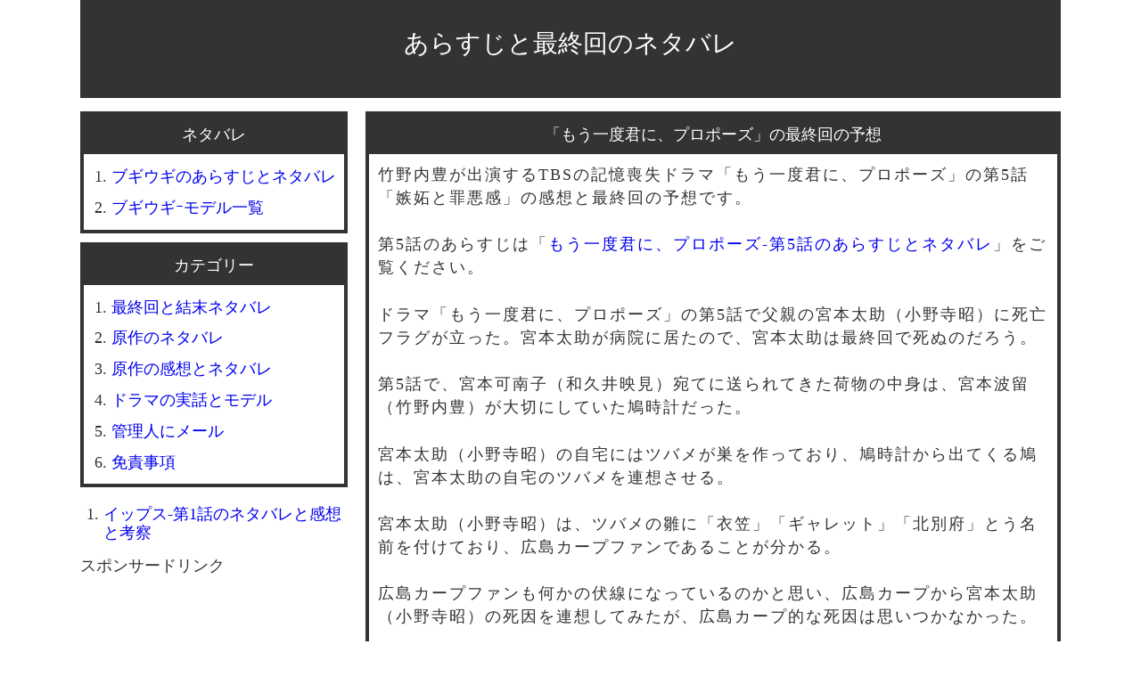

--- FILE ---
content_type: text/html; charset=UTF-8
request_url: https://netabare1.com/1922.html
body_size: 6575
content:
<!doctype html><html lang=ja><head><meta charset="UTF-8"><meta name="robots" content="noarchive"><title>「もう一度君に、プロポーズ」の最終回の予想</title><meta name=viewport content="width=device-width, initial-scale=1"><link rel=canonical href=https://netabare1.com/1922.html><link rel="shortcut icon" href=https://netabare1.com/wp-content/themes/netabare2021-6-13tie/img/favicon.ico><link rel="preconnect dns-prefetch" href=//www.googletagmanager.com><link rel="preconnect dns-prefetch" href=//www.google-analytics.com><link rel="preconnect dns-prefetch" href=//ajax.googleapis.com><link rel="preconnect dns-prefetch" href=//pagead2.googlesyndication.com><link rel="preconnect dns-prefetch" href=//googleads.g.doubleclick.net><link rel="preconnect dns-prefetch" href=//tpc.googlesyndication.com><link rel="preconnect dns-prefetch" href=//cse.google.com><link rel="preconnect dns-prefetch" href=//fonts.gstatic.com><link rel="preconnect dns-prefetch" href=//fonts.googleapis.com><link rel="preconnect dns-prefetch" href=//www.doubleclickbygoogle.com><link rel="preconnect dns-prefetch" href=//www.google.com><link rel="preconnect dns-prefetch" href=//developers.google.com><style>*{margin:0px
0px 0px 0px;padding:0px
0px 0px 0px}body{background-color:#fff;font-size:110%;width:100%}.main_title{margin:0px
0px 15px 0px;padding:0px
0px 10px 0px; width:100%;background-color:#333}.main_title_decoration{padding:30px
0px 0px 0px;font-size:28px;text-align:center;display:block;height:20px;height:70px !important}.content_container{margin:0px
0px 10px 0px;border:solid #333;border-width:4px;background-color:#fff}.content_title{padding:10px
0px;color:#fff;border-width:0px 0px 1px 0px;background-color:#333;text-align:center}.content_body{margin:0px
0px 0px 0px;padding:10px
10px 0px 10px;line-height:150%;letter-spacing:2px}.content_body
p{margin:0px
0px 0px 0px;padding:0px
0px 1.5em 0px}.content_foot{padding:-20px 0px 10px 20px;font-size:20px;text-align:right}.navi{text-align:center;margin-bottom:10px;margin-top:10px}.side_container{margin:0px
0px 10px 0px;background-color:#fff;border:solid #333;border-width:4px}.side_title{padding:10px
0px;color:#fff;background-color:#333;text-align:center}.side_body{margin:5px
5px 5px 5px;line-height:150%;background-color:#fff}#box_b
img{width:100%;height:auto}.text-area-comment{width:100%;padding:3px
0px 3px 0px;margin:10px
0px 10px 0px}.comment_container{margin:0px
0px 10px 0px;border:solid #333;border-width:5px 5px 5px 5px;background-color:#fff}.comment_title{padding:5px
0px 5px 0px;color:#fff;border-width:0px 0px 0px 0px;background-color:#333;text-align:center}.comment_body{margin:10px
10px 10px 10px;padding:10px
10px 0px 10px;line-height:150%;background-color:#dcdcdc;letter-spacing:1px}.comment_body
p{margin:0px
0px 0px 0px;padding:10px
0px 10px 0px;background-color:#dcdcdc}.comment_body
li{background-color:#dcdcdc}.comment_foot{padding:-10px 0px 0px 0px;font-size:20px;text-align:right}.searchform_text{width:97%;padding:3px
0px 3px 0px;margin:10px
0px 10px 0px}.button{text-align:right;padding:0px
0px 0px 0px;margin:0px
5px 0px 0px}ol{list-style-type:decimal;margin:0px
0px 0px 0em;padding:10px
0px 0px 0px}li{margin:0px
0px 0.5em 0em;padding:0px
0em 5px 0px;line-height:120%}.content_body
ol{list-style-type:decimal;margin:0px
0px 1em 2em;padding:10px
0px 0px 0px;color:#333}ul{list-style-type:decimal;margin:0px
0px 0px 1.5em;padding:10px
0px 0px 0px}li{margin:0px
0px 0.5em 0em;padding:0px
0em 5px 0px;line-height:120%}ul.signature{margin:0px
0px 0px 0px;padding:0px
0px 0px 0px;text-align:right}.signature
li{margin:0px
0px 0px 0px;padding:0px
0px 0px 0px;display:inline;font-size:0.7em}ul.yoko{margin:0px
0px 20px 0px;padding:0px
0px 0px 0px}.yoko
li{margin:0px
0px 0px 0px;padding:0px
0px 0px 0px;display:inline;white-space:nowrap;line-height:150%}.abc{margin:20px
35px 20px 0px;padding:0px
0px 0px 0px}a.link_color_01:link{color:#fff}a.link_color_01:visited{color:#fff}a.link_color_01:hover{color:#fff}a.link_color_01:active{color:#fff}a{text-decoration:none}h1,h2,h3,h4,h5,h6{font-size:100%;font-weight:normal}strong{font-size:100%;font-weight:normal}i{font-size:100%;font-weight:normal;font-style:normal}.table1{width:100%;border-collapse:collapse;border:1px
#333 solid;margin:20px
0px 20px 0px;line-height:150% }.table1
caption{padding:5px
0px 5px 0px;border-width:1px 1px 0px 1px;border-style:solid;border-color:#333;text-align:center}.table1
td{border:1px
#333 solid;padding:5px
0px 5px 5px}.table1_menu{width:6em}.yokohaba4{width:4em}.yokohaba5{width:5em}.yokohaba6{width:6em}.yokohaba7{width:7em}.yokohaba8{width:8em}.yokohaba10{width:10em}.sumaho_taisaku{background-color:#fff !important}.gazou-01{float:left;margin:0px
10px 0px 0px}.clearfix:after{display:block;clear:both;.gazou-02{width:100%}content: ""}.gazou-02{width:100%}ol.list-01{margin:0px
0px 1em 0em;padding:0em
0px 0em 0px}.list-01
li{list-style:decimal;margin:0px
0px 0em 2em;padding:0em
0px 0.8em 0px}.list-02
li{position:relative;margin:0.5em 0px 0.5em 2em}.list-02 li::after{display:block;content:'';position:absolute;top:0.7em;left:-1em;width:8px;height:3px;border-left:2px solid #3498db;border-bottom:2px solid #3498db;-webkit-transform:rotate(-45deg);transform:rotate(-45deg)}.list-03{margin:20px
0px 10px 0em;padding:0em
0px 0em 0px}.list-03
li{list-style:none;counter-increment:chapter;margin:0.5em 0px 0.5em 0em}.list-03 li:before{content:"第" counter(chapter) "話：";padding-right:10px}ol.list-04{margin:0px
0px 0em 0em;padding:0em
0px 0em 0px}.list-04
li{list-style:none
margin: 0px 0px 0em 0em;padding:0em
0px 1em 0px}.midasi01{position:relative;color:white;margin:0px
0px 20px 0px;padding:0.5em 0.5em 0.5em 1.8em;background-color:#005fa7;border-radius:5px}.midasi01::after{position:absolute;top:50%;left:0.7em;transform:translateY(-50%);content:'';width:8px;height:8px;border:solid 3px white;border-radius:100%}.midasi0a{position:relative;display:inline-block;padding:1px
2px 1px 1.5em;color:#fff;border-radius:100vh 0 0 100vh;background:#005fa7}.midasi0a:before{position:absolute;top:calc(50% - 7px);left:10px;width:14px;height:14px;content:'';border-radius:50%;background:#fff}.kakomi01-title{background:#005fa7;color:#fff;border:3px
solid #005fa7;display:inline-block;font-weight:bold;border-radius:10px 10px 0px 0px;padding:0px
10px 0px 10px !important}.kakomi01{padding:10px
10px 10px 10px;margin:-3px 0px 20px 0px;border:solid 3px #005fa7;background:#f4f4f4}.kakomi01
p{margin:15px
0px;padding:0}.kakomi02{margin:0px
0px 25px 0px;padding:0px
10px 0px 10px !important;border:5px
double #fff;color:#333;background-color:#333;border-radius:5px;color:#fff}.kakomi02
p{margin:15px
0px;padding:0}.kakomi03{position:relative;margin:2em
auto;padding:1em;background:#063;color:#fff;border:8px
solid #b2771f;border-radius:3px;box-shadow:0 0 5px #333, 0 0 5px #555 inset}.kakomi03::before,.kakomi03::after{position:absolute;content:'';bottom:0}.kakomi03::before{width:20px;right:10px;border:solid 3px #ff42a0;border-radius:3px 2px 0 2px}.kakomi03::after{width:15px;right:45px;border:solid 3px #fff;border-radius:8px 5px 2px 5px}.center-ring{text-align:center}a.netabare{color:#fff;background-color:#005fa7;padding:10px
10px 10px 10px}figure{margin:0px
0px 20px 0px}figcaption{margin:-10px 0px 20px 0px;font-size:0.7em}.youtube-custom{position:relative;width:100%;padding-top:56.25%;margin:0px
0px 15px 0px}.youtube-custom
iframe{position:absolute;top:0;right:0;width:100% !important;height:100% !important}blockquote{background-color:#dcdcdc}@media screen and (min-width:881px){#container{margin:0px
auto 0px auto;width:1100px;text-align:left;color:#333}#head{width:100%}#body{width:100%}#foot{width:100%;clear:both;font-size:18px;text-align:center}#box_a{width:780px;float:right}#box_b{margin:0px
0px 0px 0px;padding:0px
0px 0px 0px;width:300px;float:left}.gazou-03{max-width:100% !important;height:auto}.kopipe-taisaku{user-select:none;-moz-user-select:none;-webkit-user-select:none;-khtml-user-select:none}}@media screen and (max-width:880px){#container{margin:0px
auto 0px auto;text-align:left;color:#333}.gazou-03{width:100%;max-width:100% !important;height:auto}}</style><meta name='robots' content='max-image-preview:large'><style>img:is([sizes="auto" i], [sizes^="auto," i]){contain-intrinsic-size:3000px 1500px}</style><link rel=https://api.w.org/ href=https://netabare1.com/wp-json/ ><link rel=alternate title=JSON type=application/json href=https://netabare1.com/wp-json/wp/v2/posts/1928><link rel=alternate title="oEmbed (JSON)" type=application/json+oembed href="https://netabare1.com/wp-json/oembed/1.0/embed?url=https%3A%2F%2Fnetabare1.com%2F1922.html"><link rel=alternate title="oEmbed (XML)" type=text/xml+oembed href="https://netabare1.com/wp-json/oembed/1.0/embed?url=https%3A%2F%2Fnetabare1.com%2F1922.html&#038;format=xml"></head><body itemscope itemtype=https://schema.org/WebPage><meta name="robots" content="noarchive"><div id=container><header id=head class=main_title> <a href=https://netabare1.com class="link_color_01 main_title_decoration">あらすじと最終回のネタバレ</a></header><div id=body><main id=box_a><article class=content_container><h1 class="content_title"><a href=https://netabare1.com/1922.html class=link_color_01>「もう一度君に、プロポーズ」の最終回の予想</a></h1><div class="content_body kopipe-taisaku" onMouseDown="return false;" onSelectStart="return false" oncontextmenu="return false;" oncopy="return false;"><p>竹野内豊が出演するTBSの記憶喪失ドラマ「もう一度君に、プロポーズ」の第5話「嫉妬と罪悪感」の感想と最終回の予想です。</p><p>第5話のあらすじは「<a href=/1920.html>もう一度君に、プロポーズ-第5話のあらすじとネタバレ</a>」をご覧ください。</p><p>ドラマ「もう一度君に、プロポーズ」の第5話で父親の宮本太助（小野寺昭）に死亡フラグが立った。宮本太助が病院に居たので、宮本太助は最終回で死ぬのだろう。</p><p>第5話で、宮本可南子（和久井映見）宛てに送られてきた荷物の中身は、宮本波留（竹野内豊）が大切にしていた鳩時計だった。</p><p>宮本太助（小野寺昭）の自宅にはツバメが巣を作っており、鳩時計から出てくる鳩は、宮本太助の自宅のツバメを連想させる。</p><p>宮本太助（小野寺昭）は、ツバメの雛に「衣笠」「ギャレット」「北別府」とう名前を付けており、広島カープファンであることが分かる。</p><p>広島カープファンも何かの伏線になっているのかと思い、広島カープから宮本太助（小野寺昭）の死因を連想してみたが、広島カープ的な死因は思いつかなかった。</p><p>完全な当て推量なので根拠は無いが、宮本太助（小野寺昭）は肝臓癌で死ぬのではないかと予想する。</p><p>一方、宮本波留（竹野内豊）は最終回でバイクの事故を起こすと予想する。</p><p>宮本可南子（和久井映見）は失った5年間の記憶を取り戻すが、今度は宮本波留（竹野内豊）がバイク事故を起こして蜘蛛膜下出血になり、記憶喪失になるのではないか。</p><p>結末は、記憶を取り戻した宮本可南子（和久井映見）が、記憶を失った宮本波留（竹野内豊）にプロポーズして終わりそうな気がする。</p><p>ただ、最終回の予想で1つ問題となるのは、宮本波留（竹野内豊）が乗っているバイク「カワサキZ1-R」で事故シーンが撮影できるかとう点である。</p><p>バイクのカワサキZ1-Rがレンタルで傷つけられないのであれば、今回の予想は外れると思う。</p><p>原作や主題歌については『<a href=/1835.html>「もう一度君に、プロポーズ」の原作と主題歌</a>』をご覧ください。</p><div itemscope itemtype=https://schema.org/WPAdBlock><p>スポンサードリンク</p><ins class=adsbygoogle style=display:block data-ad-client=ca-pub-6962987295474121 data-ad-slot=2320269498 data-ad-format=auto></ins> <script>(adsbygoogle=window.adsbygoogle||[]).push({});</script> </div><ul class=signature> <li><p> <time class=entry-date itemprop=datePublished datetime=2012-05-19T18:46:02+09:00> 2012/05/19</time></p></li></ul></div></article><div class=content_container><p class=content_title>コメントを投稿する</p><P>コメントは正常に投稿されていますが、反映に時間がかかります。</P><div class=content_body><form action=https://netabare1.com/wp-comments-post.php method=post id=commentform><span class=abc><input type=text name=author id=author value size=10 maxlength=24 tabindex=0 class=text-area01></span><span class=abc><label for=author>名前（公開+必須）</label></span><span class=abc><input name=submit type=submit id=submit tabindex=0 value=投稿ボタン><br></span><br><label for=comment>コメントは数時間後に反映されます。</label><br><textarea name=comment id=comment rows=5 cols=20 class=text-area-comment></textarea><input type=hidden name=comment_post_ID value=1928><p style="display: none;"><input type=hidden id=akismet_comment_nonce name=akismet_comment_nonce value=66ed8fd73b></p><p style="display: none !important;"><label>&#916;<textarea name=ak_hp_textarea cols=45 rows=8 maxlength=100></textarea></label><input type=hidden id=ak_js_1 name=ak_js value=52><script>document.getElementById("ak_js_1").setAttribute("value",(new Date()).getTime());</script></p></form></div></div><div class=comment_container><h2 class="comment_title">コメント欄</h2><div class=comment_body><p>とても見るのが楽しみです。<br> 最終回絶対見ます！</p><ul class=signature> <li>投稿者-</li><li>花恋</li></ul></div><div class=comment_body><p>いつもあらすじありがとうございます。<br> 最終回も楽しみにしています。予想通りだったら貴方は凄い脚本家です。その脚本で、絶対みたいです。<br> 確かにあのバイクで事故撮影は・・・ですよね。<br> ちなみに、バイクシーンはご本人が乗っているそうですよ。あのバイクもご本人のリクエストらしいです。</p><ul class=signature> <li>投稿者-</li><li>sweet peppermint</li></ul></div><div class=comment_body><p>コメントありがとうございます。竹野内豊さんは何種類かのバイクをリストアップしていたらしいですね。他にどのようなバイクが候補に挙っていたのか、調味があります。</p><ul class=signature> <li>投稿者-</li><li>管理人</li></ul></div><div class=comment_body><p>最終回がとてもたのしみです。</p><ul class=signature> <li>投稿者-</li><li>匿名</li></ul></div></div><p class=navi> &#60;&#60; <a href=https://netabare1.com/1923.html rel=next>次のネタバレ</a>｜<a href=https://netabare1.com>あらすじと最終回のネタバレ</a> ｜<a href=https://netabare1.com/1921.html rel=prev>前のネタバレ</a> &#62;&#62;</p><div class='yarpp yarpp-related yarpp-related-website yarpp-template-yarpp-template-example'><div class=content_container><h2 class="content_title">関連するあらすじとネタバレ</h2><div class=content_body><ol><li><a href=/n6228.html>岩田剛典の実家と父親のネタバレ</a></li><li><a href=https://netabare1.com/1836.html>「もう一度君に、プロポーズ」のあらすじとネタバレ</a></li><li><a href=https://netabare1.com/1862.html>もう一度君に、プロポーズ-第2話のあらすじとネタバレ</a></li><li><a href=https://netabare1.com/1883.html>もう一度君に、プロポーズ-第3話のあらすじとネタバレ</a></li><li><a href=https://netabare1.com/1903.html>もう一度君に、プロポーズ-第4話のあらすじとネタバレ</a></li><li><a href=https://netabare1.com/1920.html>もう一度君に、プロポーズ-第5話のあらすじとネタバレ</a></li><li><a href=https://netabare1.com/1941.html>もう一度君に、プロポーズ-第6話のあらすじとネタバレ</a></li><li><a href=https://netabare1.com/1974.html>もう一度君に、プロポーズ-第8話のあらすじとネタバレ</a></li><li><a href=https://netabare1.com/1985.html>もう一度君に、プロポーズ-第9話のあらすじとネタバレ</a></li></ol></div></div></div></main><aside id=box_b><div class=side_container><div class=side_title><h2>ネタバレ</h2></div><nav class=side_body><ul><li><a href=/n6539.html>ブギウギのあらすじとネタバレ</a></li> <li><a href=/678.html>ブギウギｰモデル一覧</a></li></ul></nav></div><div class=side_container><div class=side_title>カテゴリー</div><nav class=side_body><ul> <li><a href=/category/c4>最終回と結末ネタバレ</a></li> <li><a href=/category/c3>原作のネタバレ</a></li> <li><a href=/category/c6>原作の感想とネタバレ</a></li> <li><a href=/category/c10>ドラマの実話とモデル</a></li> <li><a href=/1.html>管理人にメール</a></li> <li><a href=/1593.html>免責事項</a></li></ul></nav></div><ul><li><a href=https://netabare1.com/n6635.html>イップス-第1話のネタバレと感想と考察</a></li></ul><div itemscope itemtype=https://schema.org/WPAdBlock><p>スポンサードリンク</p><ins class=adsbygoogle style=display:block data-ad-client=ca-pub-6962987295474121 data-ad-slot=2798689090 data-ad-format=auto></ins> <script>(adsbygoogle=window.adsbygoogle||[]).push({});</script> </div></aside></div><footer> <script type=speculationrules>{"prefetch":[{"source":"document","where":{"and":[{"href_matches":"\/*"},{"not":{"href_matches":["\/wp-*.php","\/wp-admin\/*","\/img\/*","\/wp-content\/*","\/wp-content\/plugins\/*","\/wp-content\/themes\/netabare2021-6-13tie\/*","\/*\\?(.+)"]}},{"not":{"selector_matches":"a[rel~=\"nofollow\"]"}},{"not":{"selector_matches":".no-prefetch, .no-prefetch a"}}]},"eagerness":"conservative"}]}</script> <script defer src=https://netabare1.com/wp-content/cache/minify/45ffb.js></script>  <script>/*<![CDATA[*/var lazyloadads=false;window.addEventListener("scroll",function(){if((document.documentElement.scrollTop!=0&&lazyloadads===false)||(document.body.scrollTop!=0&&lazyloadads===false)){(function(){var ad=document.createElement('script');ad.type='text/javascript';ad.async=true;ad.src='https://pagead2.googlesyndication.com/pagead/js/adsbygoogle.js';var sc=document.getElementsByTagName('script')[0];sc.parentNode.insertBefore(ad,sc);})();lazyloadads=true;}},true)/*]]>*/</script> </footer></div></body></html>